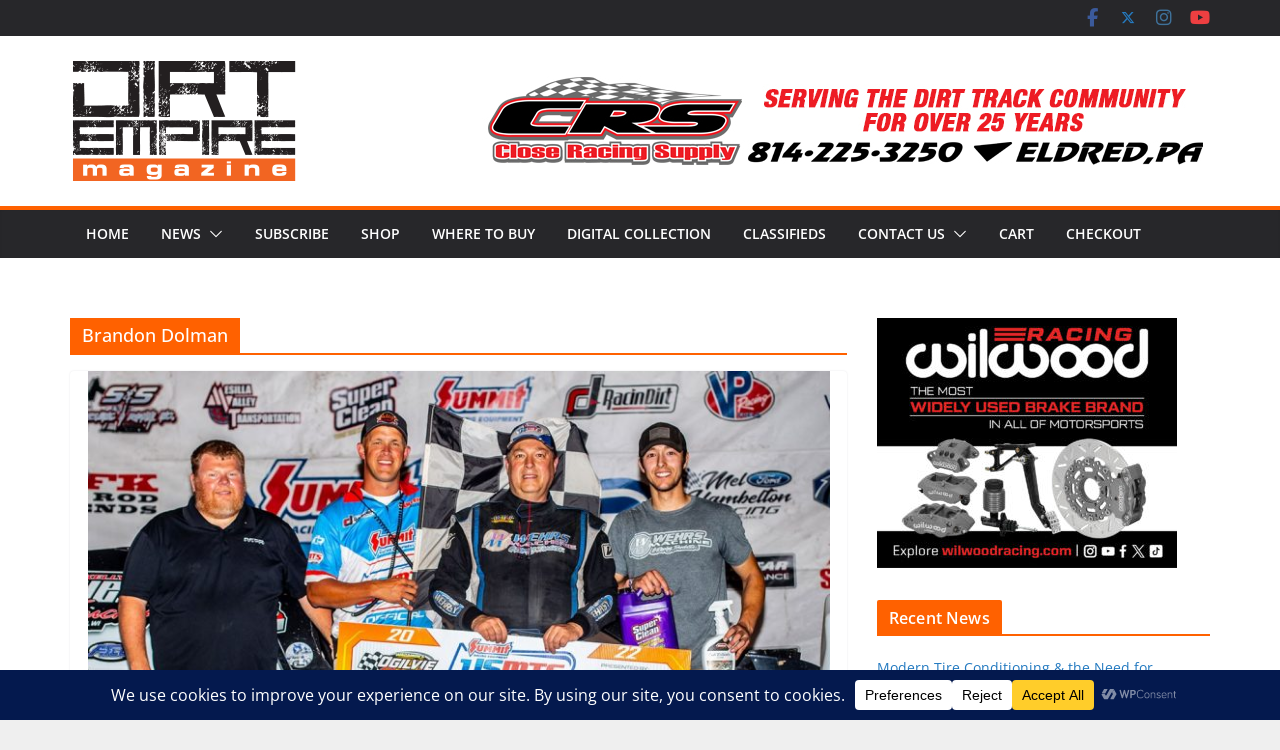

--- FILE ---
content_type: text/html; charset=utf-8
request_url: https://www.google.com/recaptcha/api2/aframe
body_size: -87
content:
<!DOCTYPE HTML><html><head><meta http-equiv="content-type" content="text/html; charset=UTF-8"></head><body><script nonce="b8DyjLrwJpjrpgzcYSrBaw">/** Anti-fraud and anti-abuse applications only. See google.com/recaptcha */ try{var clients={'sodar':'https://pagead2.googlesyndication.com/pagead/sodar?'};window.addEventListener("message",function(a){try{if(a.source===window.parent){var b=JSON.parse(a.data);var c=clients[b['id']];if(c){var d=document.createElement('img');d.src=c+b['params']+'&rc='+(localStorage.getItem("rc::a")?sessionStorage.getItem("rc::b"):"");window.document.body.appendChild(d);sessionStorage.setItem("rc::e",parseInt(sessionStorage.getItem("rc::e")||0)+1);localStorage.setItem("rc::h",'1769103682657');}}}catch(b){}});window.parent.postMessage("_grecaptcha_ready", "*");}catch(b){}</script></body></html>